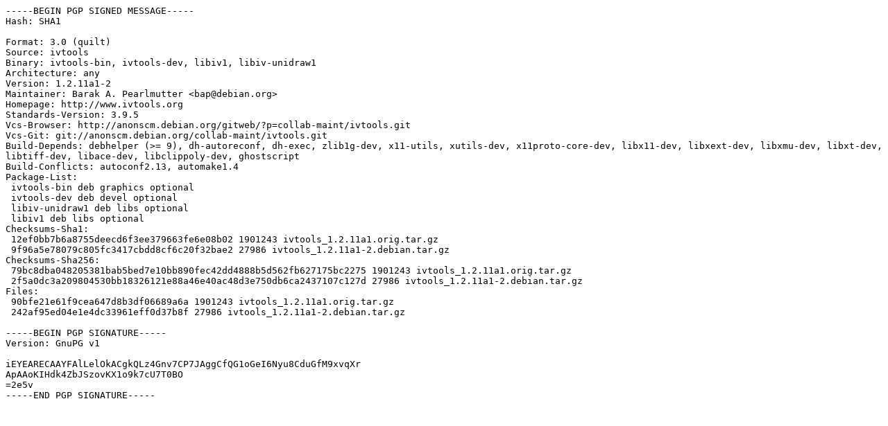

--- FILE ---
content_type: text/prs.lines.tag
request_url: https://repos.interior.edu.uy/ubuntu/ubuntu/pool/universe/i/ivtools/ivtools_1.2.11a1-2.dsc
body_size: 1555
content:
-----BEGIN PGP SIGNED MESSAGE-----
Hash: SHA1

Format: 3.0 (quilt)
Source: ivtools
Binary: ivtools-bin, ivtools-dev, libiv1, libiv-unidraw1
Architecture: any
Version: 1.2.11a1-2
Maintainer: Barak A. Pearlmutter <bap@debian.org>
Homepage: http://www.ivtools.org
Standards-Version: 3.9.5
Vcs-Browser: http://anonscm.debian.org/gitweb/?p=collab-maint/ivtools.git
Vcs-Git: git://anonscm.debian.org/collab-maint/ivtools.git
Build-Depends: debhelper (>= 9), dh-autoreconf, dh-exec, zlib1g-dev, x11-utils, xutils-dev, x11proto-core-dev, libx11-dev, libxext-dev, libxmu-dev, libxt-dev, libtiff-dev, libace-dev, libclippoly-dev, ghostscript
Build-Conflicts: autoconf2.13, automake1.4
Package-List: 
 ivtools-bin deb graphics optional
 ivtools-dev deb devel optional
 libiv-unidraw1 deb libs optional
 libiv1 deb libs optional
Checksums-Sha1: 
 12ef0bb7b6a8755deecd6f3ee379663fe6e08b02 1901243 ivtools_1.2.11a1.orig.tar.gz
 9f96a5e78079c805fc3417cbdd8cf6c20f32bae2 27986 ivtools_1.2.11a1-2.debian.tar.gz
Checksums-Sha256: 
 79bc8dba048205381bab5bed7e10bb890fec42dd4888b5d562fb627175bc2275 1901243 ivtools_1.2.11a1.orig.tar.gz
 2f5a0dc3a209804530bb18326121e88a46e40ac48d3e750db6ca2437107c127d 27986 ivtools_1.2.11a1-2.debian.tar.gz
Files: 
 90bfe21e61f9cea647d8b3df06689a6a 1901243 ivtools_1.2.11a1.orig.tar.gz
 242af95ed04e1e4dc33961eff0d37b8f 27986 ivtools_1.2.11a1-2.debian.tar.gz

-----BEGIN PGP SIGNATURE-----
Version: GnuPG v1

iEYEARECAAYFAlLelOkACgkQLz4Gnv7CP7JAggCfQG1oGeI6Nyu8CduGfM9xvqXr
ApAAoKIHdk4ZbJSzovKX1o9k7cU7T0BO
=2e5v
-----END PGP SIGNATURE-----
